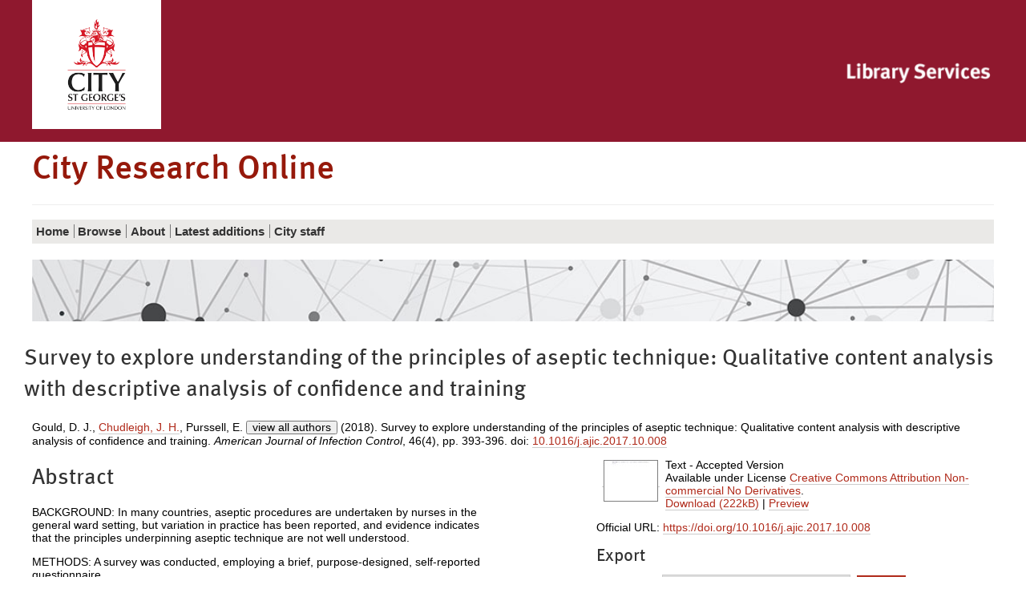

--- FILE ---
content_type: text/html; charset=utf-8
request_url: https://openaccess.city.ac.uk/id/eprint/18574/
body_size: 50709
content:
<!DOCTYPE html>
<html xmlns="http://www.w3.org/1999/xhtml" class="no-js" lang="en">
  <!--<![endif]-->
  <head>
    <meta charset="utf-8" />
    <meta http-equiv="X-UA-Compatible" content="IE=edge" />
    <meta name="viewport" content="width=device-width, initial-scale=1" />
    <title>City Research Online -  Survey to explore understanding of the principles of aseptic technique: Qualitative content analysis with descriptive analysis of confidence and training </title>
    <link rel="shortcut icon" href="/favicon.ico" type="image/x-icon" />
    <link rel="apple-touch-icon" href="/apple-touch-icon.png" />
    <link rel="mask-icon" href="/city.svg" color="#C00F23" />
    <script>
//<![CDATA[
(function(w,d,s,l,i){w[l]=w[l]||[];w[l].push({'gtm.start':
new Date().getTime(),event:'gtm.js'});var f=d.getElementsByTagName(s)[0],
j=d.createElement(s),dl=l!='dataLayer'?'&l='+l:'';j.async=true;j.src=
'https://www.googletagmanager.com/gtm.js?id='+i+dl;f.parentNode.insertBefore(j,f);
})(window,document,'script','dataLayer','GTM-LWNG');
//]]></script>
    <!--  -->
    <!--css-->
    <!--[if (gt IE 8) | (IEMobile)]><!-->
    <link href="/style/style.css" rel="stylesheet" type="text/css" />
    <!--<![endif]-->
    <!-- https://s1.city.ac.uk/cityr/css/style.css?v=20823 -->
    <!--[if (IE 9) & (!IEMobile)]>
<link rel="stylesheet" href="https://www.city.ac.uk/__data/assets/git_bridge/0018/344007/main/css/style-extra-2.css?v=20823" />
<link rel="stylesheet" href="https://www.city.ac.uk/__data/assets/git_bridge/0018/344007/main/css/style-extra-1.css?v=20823" />
<link rel="stylesheet" href="https://www.city.ac.uk/__data/assets/git_bridge/0018/344007/main/css/style-extra.css?v=20823" />
<![endif]-->
    <!--[if (lt IE 9) & (!IEMobile)]>
<link rel="stylesheet" href="https://www.city.ac.uk/__data/assets/git_bridge/0018/344007/main/css/style-oldIE.css?v=20823" />
<link rel="stylesheet" href="https://www.city.ac.uk/__data/assets/git_bridge/0018/344007/main/css/style-oldIE-extra-2.css?v=20823" />
<link rel="stylesheet" href="https://www.city.ac.uk/__data/assets/git_bridge/0018/344007/main/css/style-oldIE-extra-1.css?v=20823" />
<link rel="stylesheet" href="https://www.city.ac.uk/__data/assets/git_bridge/0018/344007/main/css/style-oldIE-extra.css?v=20823" />
<![endif]-->
    <!--[if (IE 7) & (!IEMobile)]>
<link rel="stylesheet" href="https://www.city.ac.uk/__data/assets/git_bridge/0018/344007/main/css/ie7.css?v=20823">
<![endif]-->
    <!--scripts-->
    <!--<script src="/javascript/modernizr.js"/>-->
    <meta name="city:layout" content="152590" />
    <meta name="city:design" content="180055" />
    <meta name="city:asset" content="179779" />
    <meta name="city:editor" content="sbbk522" />
    <meta content="Gould, D. J." name="eprints.creators_name" />
<meta content="Chudleigh, J. H." name="eprints.creators_name" />
<meta content="Purssell, E." name="eprints.creators_name" />
<meta content="Hawker, C." name="eprints.creators_name" />
<meta content="Gaze, S." name="eprints.creators_name" />
<meta content="James, D." name="eprints.creators_name" />
<meta content="Lynch, M." name="eprints.creators_name" />
<meta content="Pope, N." name="eprints.creators_name" />
<meta content="Drey, N." name="eprints.creators_name" />
<meta name="eprints.creators_id" />
<meta content="J.Chudleigh@city.ac.uk" name="eprints.creators_id" />
<meta name="eprints.creators_id" />
<meta name="eprints.creators_id" />
<meta name="eprints.creators_id" />
<meta name="eprints.creators_id" />
<meta name="eprints.creators_id" />
<meta name="eprints.creators_id" />
<meta content="N.Drey@city.ac.uk" name="eprints.creators_id" />
<meta content="article" name="eprints.type" />
<meta content="2017-12-01 09:16:48" name="eprints.datestamp" />
<meta content="2025-07-01 10:15:18" name="eprints.lastmod" />
<meta content="show" name="eprints.metadata_visibility" />
<meta content="Survey to explore understanding of the principles of aseptic technique: Qualitative content analysis with descriptive analysis of confidence and training" name="eprints.title" />
<meta content="pub" name="eprints.ispublished" />
<meta content="public" name="eprints.full_text_status" />
<meta content="Aseptic technique, Infection prevention and control, Content analysis, Nursing" name="eprints.keywords" />
<meta content="© 2017, Elsevier. This manuscript version is made available under the CC-BY-NC-ND 4.0 license http://creativecommons.org/licenses/by-nc-nd/4.0/" name="eprints.note" />
<meta content="BACKGROUND: In many countries, aseptic procedures are undertaken by nurses in the general ward setting, but variation in practice has been reported, and evidence indicates that the principles underpinning aseptic technique are not well understood.

METHODS: A survey was conducted, employing a brief, purpose-designed, self-reported questionnaire.

RESULTS: The response rate was 72%. Of those responding, 65% of nurses described aseptic technique in terms of the procedure used to undertake it, and 46% understood the principles of asepsis. The related concepts of cleanliness and sterilization were frequently confused with one another. Additionally, 72% reported that they not had received training for at least 5 years; 92% were confident of their ability to apply aseptic technique; and 90% reported that they had not been reassessed since their initial training. Qualitative analysis confirmed a lack of clarity about the meaning of aseptic technique.

CONCLUSION: Nurses' understanding of aseptic technique and the concepts of sterility and cleanliness is inadequate, a finding in line with results of previous studies. This knowledge gap potentially places patients at risk. Nurses' understanding of the principles of asepsis could be improved. Further studies should establish the generalizability of the study findings. Possible improvements include renewed emphasis during initial nurse education, greater opportunity for updating knowledge and skills post-qualification, and audit of practice." name="eprints.abstract" />
<meta content="2017-10-10" name="eprints.dates_date" />
<meta content="2017-11-21" name="eprints.dates_date" />
<meta content="2018-04-30" name="eprints.dates_date" />
<meta content="accepted" name="eprints.dates_date_type" />
<meta content="published_online" name="eprints.dates_date_type" />
<meta content="published" name="eprints.dates_date_type" />
<meta content="American Journal of Infection Control" name="eprints.publication" />
<meta content="46" name="eprints.volume" />
<meta content="4" name="eprints.number" />
<meta content="Elsevier BV" name="eprints.publisher" />
<meta content="393-396" name="eprints.pagerange" />
<meta content="10.1016/j.ajic.2017.10.008" name="eprints.id_number" />
<meta content="TRUE" name="eprints.refereed" />
<meta content="0196-6553" name="eprints.issn" />
<meta content="https://doi.org/10.1016/j.ajic.2017.10.008" name="eprints.official_url" />
<meta content="10.1016/j.ajic.2017.10.008" name="eprints.citation_doi" />
<meta content="  Gould, D. J., Chudleigh, J. H. &lt;https://openaccess.city.ac.uk/view/creators_id/j=2Echudleigh.html&gt;, Purssell, E. , Hawker, C., Gaze, S., James, D., Lynch, M., Pope, N. &amp; Drey, N. &lt;https://openaccess.city.ac.uk/view/creators_id/n=2Edrey.html&gt;view all authorsEPJS_limit_names_shown_load( 'creators_name_18574_et_al', 'creators_name_18574_rest' ); (2018). Survey to explore understanding of the principles of aseptic technique: Qualitative content analysis with descriptive analysis of confidence and training. American Journal of Infection Control, 46(4),    pp. 393-396. doi: 10.1016/j.ajic.2017.10.008 &lt;https://doi.org/10.1016/j.ajic.2017.10.008&gt;  " name="eprints.citation" />
<meta content="https://openaccess.city.ac.uk/id/eprint/18574/3/FinalAJICaseptic%20tech.pdf" name="eprints.document_url" />
<link href="http://purl.org/DC/elements/1.0/" rel="schema.DC" />
<meta content="https://openaccess.city.ac.uk/id/eprint/18574/" name="DC.relation" />
<meta content="Survey to explore understanding of the principles of aseptic technique: Qualitative content analysis with descriptive analysis of confidence and training" name="DC.title" />
<meta content="Gould, D. J." name="DC.creator" />
<meta content="Chudleigh, J. H." name="DC.creator" />
<meta content="Purssell, E." name="DC.creator" />
<meta content="Hawker, C." name="DC.creator" />
<meta content="Gaze, S." name="DC.creator" />
<meta content="James, D." name="DC.creator" />
<meta content="Lynch, M." name="DC.creator" />
<meta content="Pope, N." name="DC.creator" />
<meta content="Drey, N." name="DC.creator" />
<meta content="BACKGROUND: In many countries, aseptic procedures are undertaken by nurses in the general ward setting, but variation in practice has been reported, and evidence indicates that the principles underpinning aseptic technique are not well understood.

METHODS: A survey was conducted, employing a brief, purpose-designed, self-reported questionnaire.

RESULTS: The response rate was 72%. Of those responding, 65% of nurses described aseptic technique in terms of the procedure used to undertake it, and 46% understood the principles of asepsis. The related concepts of cleanliness and sterilization were frequently confused with one another. Additionally, 72% reported that they not had received training for at least 5 years; 92% were confident of their ability to apply aseptic technique; and 90% reported that they had not been reassessed since their initial training. Qualitative analysis confirmed a lack of clarity about the meaning of aseptic technique.

CONCLUSION: Nurses' understanding of aseptic technique and the concepts of sterility and cleanliness is inadequate, a finding in line with results of previous studies. This knowledge gap potentially places patients at risk. Nurses' understanding of the principles of asepsis could be improved. Further studies should establish the generalizability of the study findings. Possible improvements include renewed emphasis during initial nurse education, greater opportunity for updating knowledge and skills post-qualification, and audit of practice." name="DC.description" />
<meta content="Elsevier BV" name="DC.publisher" />
<meta content="2018-04-30" name="DC.date" />
<meta content="Article" name="DC.type" />
<meta content="PeerReviewed" name="DC.type" />
<meta content="text" name="DC.format" />
<meta content="en" name="DC.language" />
<meta content="cc_by_nc_nd_4" name="DC.rights" />
<meta content="https://openaccess.city.ac.uk/id/eprint/18574/3/FinalAJICaseptic%20tech.pdf" name="DC.identifier" />
<meta content="  Gould, D. J., Chudleigh, J. H. &lt;https://openaccess.city.ac.uk/view/creators_id/j=2Echudleigh.html&gt;, Purssell, E. , Hawker, C., Gaze, S., James, D., Lynch, M., Pope, N. &amp; Drey, N. &lt;https://openaccess.city.ac.uk/view/creators_id/n=2Edrey.html&gt;view all authorsEPJS_limit_names_shown_load( 'creators_name_18574_et_al', 'creators_name_18574_rest' ); (2018). Survey to explore understanding of the principles of aseptic technique: Qualitative content analysis with descriptive analysis of confidence and training. American Journal of Infection Control, 46(4),    pp. 393-396. doi: 10.1016/j.ajic.2017.10.008 &lt;https://doi.org/10.1016/j.ajic.2017.10.008&gt;  " name="DC.identifier" />
<meta content="https://doi.org/10.1016/j.ajic.2017.10.008" name="DC.relation" />
<meta content="10.1016/j.ajic.2017.10.008" name="DC.relation" />
<meta content="10.1016/j.ajic.2017.10.008" name="DC.identifier" />
<meta content="eng" name="DC.language" />
<!-- Highwire Press meta tags -->
<meta content="Survey to explore understanding of the principles of aseptic technique: Qualitative content analysis with descriptive analysis of confidence and training" name="citation_title" />
<meta content="Gould, D. J." name="citation_author" />
<meta content="Chudleigh, J. H." name="citation_author" />
<meta content="Purssell, E." name="citation_author" />
<meta content="Hawker, C." name="citation_author" />
<meta content="Gaze, S." name="citation_author" />
<meta content="James, D." name="citation_author" />
<meta content="Lynch, M." name="citation_author" />
<meta content="Pope, N." name="citation_author" />
<meta content="Drey, N." name="citation_author" />
<meta content="2017/11/21" name="citation_publication_date" />
<meta content="2017/12/01" name="citation_online_date" />
<meta content="American Journal of Infection Control" name="citation_journal_title" />
<meta content="0196-6553" name="citation_issn" />
<meta content="46" name="citation_volume" />
<meta content="4" name="citation_issue" />
<meta content="393" name="citation_firstpage" />
<meta content="396" name="citation_lastpage" />
<meta content="https://openaccess.city.ac.uk/id/eprint/18574/3/FinalAJICaseptic%20tech.pdf" name="citation_pdf_url" />
<meta content="2017/11/21" name="citation_date" />
<meta content="2017/11/21" name="citation_cover_date" />
<meta content="Elsevier BV" name="citation_publisher" />
<meta content="BACKGROUND: In many countries, aseptic procedures are undertaken by nurses in the general ward setting, but variation in practice has been reported, and evidence indicates that the principles underpinning aseptic technique are not well understood.

METHODS: A survey was conducted, employing a brief, purpose-designed, self-reported questionnaire.

RESULTS: The response rate was 72%. Of those responding, 65% of nurses described aseptic technique in terms of the procedure used to undertake it, and 46% understood the principles of asepsis. The related concepts of cleanliness and sterilization were frequently confused with one another. Additionally, 72% reported that they not had received training for at least 5 years; 92% were confident of their ability to apply aseptic technique; and 90% reported that they had not been reassessed since their initial training. Qualitative analysis confirmed a lack of clarity about the meaning of aseptic technique.

CONCLUSION: Nurses' understanding of aseptic technique and the concepts of sterility and cleanliness is inadequate, a finding in line with results of previous studies. This knowledge gap potentially places patients at risk. Nurses' understanding of the principles of asepsis could be improved. Further studies should establish the generalizability of the study findings. Possible improvements include renewed emphasis during initial nurse education, greater opportunity for updating knowledge and skills post-qualification, and audit of practice." name="citation_abstract" />
<meta content="en" name="citation_language" />
<meta content="Aseptic technique; Infection prevention and control; Content analysis; Nursing" name="citation_keywords" />
<!-- PRISM meta tags -->
<link href="https://www.w3.org/submissions/2020/SUBM-prism-20200910/" rel="schema.prism" />
<meta content="2017-12-01T09:16:48" name="prism.dateReceived" />
<meta content="2025-07-01T10:15:18" name="prism.modificationDate" />
<meta content="393-396" name="prism.pageRange" />
<meta content="393" name="prism.startingPage" />
<meta content="396" name="prism.endingPage" />
<meta content="0196-6553" name="prism.issn" />
<meta content="American Journal of Infection Control" name="prism.publicationName" />
<meta content="46" name="prism.volume" />
<meta content="4" name="prism.number" />
<meta content="https://doi.org/10.1016/j.ajic.2017.10.008" name="prism.link" />
<meta content="Aseptic technique" name="prism.keyword" />
<meta content="Infection prevention and control" name="prism.keyword" />
<meta content="Content analysis" name="prism.keyword" />
<meta content="Nursing" name="prism.keyword" />
<link href="https://openaccess.city.ac.uk/id/eprint/18574/" rel="canonical" />
<link title="OpenURL ContextObject" href="https://openaccess.city.ac.uk/cgi/export/eprint/18574/ContextObject/city-eprint-18574.xml" rel="alternate" type="text/xml; charset=utf-8" />
<link title="MODS" href="https://openaccess.city.ac.uk/cgi/export/eprint/18574/MODS/city-eprint-18574.xml" rel="alternate" type="text/xml; charset=utf-8" />
<link title="EP3 XML" href="https://openaccess.city.ac.uk/cgi/export/eprint/18574/XML/city-eprint-18574.xml" rel="alternate" type="application/vnd.eprints.data+xml; charset=utf-8" />
<link title="Dublin Core" href="https://openaccess.city.ac.uk/cgi/export/eprint/18574/DC/city-eprint-18574.txt" rel="alternate" type="text/plain; charset=utf-8" />
<link title="Refer" href="https://openaccess.city.ac.uk/cgi/export/eprint/18574/Refer/city-eprint-18574.refer" rel="alternate" type="text/plain" />
<link title="ASCII Citation" href="https://openaccess.city.ac.uk/cgi/export/eprint/18574/Text/city-eprint-18574.txt" rel="alternate" type="text/plain; charset=utf-8" />
<link title="METS" href="https://openaccess.city.ac.uk/cgi/export/eprint/18574/METS/city-eprint-18574.xml" rel="alternate" type="text/xml; charset=utf-8" />
<link title="RDF+XML" href="https://openaccess.city.ac.uk/cgi/export/eprint/18574/RDFXML/city-eprint-18574.rdf" rel="alternate" type="application/rdf+xml" />
<link title="Atom" href="https://openaccess.city.ac.uk/cgi/export/eprint/18574/Atom/city-eprint-18574.xml" rel="alternate" type="application/atom+xml;charset=utf-8" />
<link title="Multiline CSV" href="https://openaccess.city.ac.uk/cgi/export/eprint/18574/CSV/city-eprint-18574.csv" rel="alternate" type="text/csv; charset=utf-8" />
<link title="RIOXX2 XML" href="https://openaccess.city.ac.uk/cgi/export/eprint/18574/RIOXX2/city-eprint-18574.xml" rel="alternate" type="text/xml; charset=utf-8" />
<link title="EndNote" href="https://openaccess.city.ac.uk/cgi/export/eprint/18574/EndNote/city-eprint-18574.enw" rel="alternate" type="text/plain; charset=utf-8" />
<link title="JSON" href="https://openaccess.city.ac.uk/cgi/export/eprint/18574/JSON/city-eprint-18574.js" rel="alternate" type="application/json; charset=utf-8" />
<link title="OpenURL ContextObject in Span" href="https://openaccess.city.ac.uk/cgi/export/eprint/18574/COinS/city-eprint-18574.txt" rel="alternate" type="text/plain; charset=utf-8" />
<link title="MPEG-21 DIDL" href="https://openaccess.city.ac.uk/cgi/export/eprint/18574/DIDL/city-eprint-18574.xml" rel="alternate" type="text/xml; charset=utf-8" />
<link title="HTML Citation" href="https://openaccess.city.ac.uk/cgi/export/eprint/18574/HTML/city-eprint-18574.html" rel="alternate" type="text/html; charset=utf-8" />
<link title="Reference Manager" href="https://openaccess.city.ac.uk/cgi/export/eprint/18574/RIS/city-eprint-18574.ris" rel="alternate" type="text/plain" />
<link title="OPENAIRE" href="https://openaccess.city.ac.uk/cgi/export/eprint/18574/OPENAIRE/city-eprint-18574.xml" rel="alternate" type="application/xml; charset=utf-8" />
<link title="BibTeX" href="https://openaccess.city.ac.uk/cgi/export/eprint/18574/BibTeX/city-eprint-18574.bib" rel="alternate" type="text/plain; charset=utf-8" />
<link title="RDF+N-Triples" href="https://openaccess.city.ac.uk/cgi/export/eprint/18574/RDFNT/city-eprint-18574.nt" rel="alternate" type="text/plain" />
<link title="RDF+N3" href="https://openaccess.city.ac.uk/cgi/export/eprint/18574/RDFN3/city-eprint-18574.n3" rel="alternate" type="text/n3" />
<link title="Simple Metadata" href="https://openaccess.city.ac.uk/cgi/export/eprint/18574/LocalSimple/city-eprint-18574.txt" rel="alternate" type="text/plain; charset=utf-8" />
<link title="RefWorks" href="https://openaccess.city.ac.uk/cgi/export/eprint/18574/RefWorks/city-eprint-18574.ref" rel="alternate" type="text/plain" />
<link title="Dublin Core" href="https://openaccess.city.ac.uk/cgi/export/eprint/18574/DC_Ext/city-eprint-18574.txt" rel="alternate" type="text/plain; charset=utf-8" />
<link href="https://openaccess.city.ac.uk/" rel="Top" />
    <link href="https://openaccess.city.ac.uk/sword-app/servicedocument" rel="Sword" />
    <link href="https://openaccess.city.ac.uk/id/contents" rel="SwordDeposit" />
    <link href="https://openaccess.city.ac.uk/cgi/search" rel="Search" type="text/html" />
    <link href="https://openaccess.city.ac.uk/cgi/opensearchdescription" rel="Search" title="City Research Online" type="application/opensearchdescription+xml" />
    <script src="https://www.google.com/jsapi" type="text/javascript">
//padder
</script><script type="text/javascript">
// <![CDATA[
google.charts.load("current", {packages:["corechart", "geochart"]});
// ]]></script><script type="text/javascript">
// <![CDATA[
var eprints_http_root = "https://openaccess.city.ac.uk";
var eprints_http_cgiroot = "https://openaccess.city.ac.uk/cgi";
var eprints_oai_archive_id = "openaccess.city.ac.uk";
var eprints_logged_in = false;
var eprints_logged_in_userid = 0; 
var eprints_logged_in_username = ""; 
var eprints_logged_in_usertype = ""; 
var eprints_lang_id = "en";
// ]]></script>
    <style type="text/css">.ep_logged_in { display: none }</style>
    <link href="/style/auto-3.4.6.css?1769195958" rel="stylesheet" type="text/css" />
    <script src="/javascript/auto-3.4.6.js?1769195958" type="text/javascript">
//padder
</script>
    <!--[if lte IE 6]>
        <link rel="stylesheet" type="text/css" href="/style/ie6.css" />
   <![endif]-->
    <meta content="EPrints 3.4.6" name="Generator" />
    <meta content="text/html; charset=UTF-8" http-equiv="Content-Type" />
    <meta content="en" http-equiv="Content-Language" />
    

<script>
//<![CDATA[
if( window.location.search.includes('screen=Items') )
{
  document.write('<link rel="stylesheet" href="/style/wide.css" />');
}
//]]></script>

  </head>
  <body id="library" class="">
    <noscript>
      <iframe src="https://www.googletagmanager.com/ns.html?id=GTM-LWNG" height="0" width="0" style="display:none;visibility:hidden"></iframe>
    </noscript>
    <script>
//<![CDATA[ 
    var dataLayer = dataLayer || []; 
    dataLayer.push({'cgaProperty': 'UA-22178557-5'}); 
//]]></script>
    <header class="header">
      <!--noindex-->
      <a id="skip-to-content" class="skip" href="#content">
        <span>Skip to main content</span>
      </a>
      <a id="skip-to-accessibility" class="skip" href="https://libraryservices.city.ac.uk/support/online-content-accessibility-statement">
        <span>Skip to accessibility help</span>
      </a>
      <div class="header__util">
        <div class="container container-multiple">
          <div class="header_cell">
            <div class="header__logo">
              <a href="https://www.city.ac.uk/">
                <img class="header__logo__img" src="/images/city-logo.jpg" alt="City, University of London" />
              </a>
            </div>
          </div>
          <ul class="header__util__misc">
            <li>
		<ul class="ep_tm_key_tools" id="ep_tm_menu_tools"></ul>
            </li>
          </ul>
          <ul class="header__util__audience">
          </ul>
          <div class="header_cell header_library">
            <div class="header__logo__library">
              <a href="https://www.city.ac.uk/library">
                <img class="header__logo__img" src="/images/CityLibrary2016small.png" alt="City, University of London Library" />
              </a>
            </div>
          </div>
        </div>
      </div>
      <div class="container container-multiple header__logo-nav-wrapper">
        <div class="header_logos">
          <div class="header_cell header_title">
            <div>
              <h1>
                City Research Online
              </h1>
            </div>
          </div>
        </div>
	<ul class="ep_tm_key_tools" id="ep_tm_menu_tools"></ul>
      </div>
    </header>
    <div id="container" class="nav container">
      <!--noindex-->
      <!-- primary nav-->
      <div class="slice-title">
        <!-- school home link -->
        <!--<a href="https://www.city.ac.uk/library/home">Library Services</a>-->
      </div>
      <div id="slice-navigation" class="toggle ">
        <ol id="primary-nav" data-url="https://www.city.ac.uk/library/home">
          <!-- home page when on subsite -->
          <li class="nav-home nav-home-c">
            <a href="/">
              <span>Home</span>
            </a>
          </li>
          <!-- pn -->
          <li class="sub-menu-parent">
            <a href="/view/">
              <span>
		Browse
              </span>
            </a>
	    <ul class="sub-menu">
        <li>
            <a href="/view/year/">
              <span>
                Browse by 
                Year
              </span>
            </a>
          </li>
          <li>
            <a href="/view/subjects/">
              <span>
                Browse by 
                Subject
              </span>
            </a>
          </li>
          <li>
            <a href="/view/divisions/">
              <span>
                Browse by 
                Schools and Departments
              </span>
            </a>
          </li>
          <li>
            <a href="/view/divisions2/">
              <span>
                Browse by 
                Schools and Department by Authors
              </span>
            </a>
          </li>
          <li>
            <a href="/view/creators_id/">
              <span>
                Browse by 
                City Author
              </span>
            </a>
          </li>
          <li>
            <a href="/view/creators/">
              <span>
                Browse by 
                Author
              </span>
            </a>
          </li>
	</ul>
          </li>
          <li class="sub-menu-parent">
            <a href="/information.html">
              <span>
                About
              </span>
            </a>
	    <ul class="sub-menu">
        	<li>
	            <a href="/policies.html">
        	      <span>
			Policy
        	      </span>
	            </a>
        	  </li>
            </ul>
          </li>
          <li>
            <a href="/cgi/latest_tool">
              <span>
                Latest additions
              </span>
            </a>
          </li>
          <li>
            <a href="/city_staff.html">
              <span>
               City staff
              </span>
            </a>
          </li>
          <!-- pn 2 -->
          <!-- pn 3 -->
        </ol>
        <!-- end #primary-nav -->
      </div>
      <!-- end #slice-navigation-->
      <!-- New Nav-->
      <div class="primary-menu-wrapper">
        <!-- school home link -->
        <a class="primary-menu-toggle" href="#">
          <span class="primary-menu-toggle__icon fa fa-bars"></span>
          <span class="primary-menu-toggle__section-name">Library Services</span>
        </a>
      </div>
      <!--endnoindex-->
    </div>
    <div class="search_form image_only container container-multiple">
    </div>

    <div class="library-home-background">
      <div class="container container-multiple">
      <div class="row responsive-wrapper" id="content">
	<h2 class="title">

Survey to explore understanding of the principles of aseptic technique: Qualitative content analysis with descriptive analysis of confidence and training

</h2>
          <div class="col-xs-24">
            <div class="ep_tm_page_content">
              <div class="ep_summary_content"><div class="ep_summary_content_top"></div><div class="ep_summary_content_left"></div><div class="ep_summary_content_right"></div><div class="ep_summary_content_main">

  <!-- EPrint Citation -->
  <p style="margin-bottom: 1em">
    


    <span id="creators_name_18574_init"><span class="person"><span class="person_name">Gould, D. J.</span></span>, <span class="person"><a href="https://openaccess.city.ac.uk/view/creators_id/j=2Echudleigh.html"><span class="person_name">Chudleigh, J. H.</span></a></span>, <span class="person"><span class="person_name">Purssell, E.</span></span> </span><span id="creators_name_18574_rest">, <span class="person"><span class="person_name">Hawker, C.</span></span>, <span class="person"><span class="person_name">Gaze, S.</span></span>, <span class="person"><span class="person_name">James, D.</span></span>, <span class="person"><span class="person_name">Lynch, M.</span></span>, <span class="person"><span class="person_name">Pope, N.</span></span> &amp; <span class="person"><a href="https://openaccess.city.ac.uk/view/creators_id/n=2Edrey.html"><span class="person_name">Drey, N.</span></a></span></span><button field="Creators" aria-expanded="false" onclick="EPJS_limit_names_shown( 'creators_name_18574_et_al', 'creators_name_18574_rest', 'view all authors', '' );" style="display: none; line-height:0.8em;" aria-label="Click to show all authors" id="creators_name_18574_et_al" aria-controls="creators_name_18574_rest" type="button">view all authors</button><script>EPJS_limit_names_shown_load( 'creators_name_18574_et_al', 'creators_name_18574_rest' );</script> (2018).
    Survey to explore understanding of the principles of aseptic technique: Qualitative content analysis with descriptive analysis of confidence and training.
    <em>American Journal of Infection Control</em>, 46(4),
    
    
     pp. 393-396.
    doi: <a href="https://doi.org/10.1016/j.ajic.2017.10.008" target="_blank">10.1016/j.ajic.2017.10.008</a>
  


  </p>

  

  <!--- Two Col Layout -->
  <div class="col-xs-24">
  
  <!-- First Col -->
  <div class="col-md-12">
  
    <h2>Abstract</h2>
    <p style="text-align: left; margin: 1em auto 0em auto"><p class="ep_field_para">BACKGROUND: In many countries, aseptic procedures are undertaken by nurses in the general ward setting, but variation in practice has been reported, and evidence indicates that the principles underpinning aseptic technique are not well understood.</p><p class="ep_field_para">METHODS: A survey was conducted, employing a brief, purpose-designed, self-reported questionnaire.</p><p class="ep_field_para">RESULTS: The response rate was 72%. Of those responding, 65% of nurses described aseptic technique in terms of the procedure used to undertake it, and 46% understood the principles of asepsis. The related concepts of cleanliness and sterilization were frequently confused with one another. Additionally, 72% reported that they not had received training for at least 5 years; 92% were confident of their ability to apply aseptic technique; and 90% reported that they had not been reassessed since their initial training. Qualitative analysis confirmed a lack of clarity about the meaning of aseptic technique.</p><p class="ep_field_para">CONCLUSION: Nurses' understanding of aseptic technique and the concepts of sterility and cleanliness is inadequate, a finding in line with results of previous studies. This knowledge gap potentially places patients at risk. Nurses' understanding of the principles of asepsis could be improved. Further studies should establish the generalizability of the study findings. Possible improvements include renewed emphasis during initial nurse education, greater opportunity for updating knowledge and skills post-qualification, and audit of practice.</p></p>
  

  <!--Extra Metadata -->
  <table style="margin-bottom: 1em; margin-top: 1em;" cellpadding="3" id="extra_metadata">
    <tr>
      <th align="right">Publication Type:</th>
      <td>
        Article
        
        
        
        
      </td>
    </tr>
    
    
      
    
      
        <tr>
          <th align="right">Additional Information:</th>
          <td valign="top">© 2017, Elsevier. This manuscript version is made available under the CC-BY-NC-ND 4.0 license http://creativecommons.org/licenses/by-nc-nd/4.0/</td>
        </tr>
      
    
      
        <tr>
          <th align="right">Publisher Keywords:</th>
          <td valign="top">Aseptic technique, Infection prevention and control, Content analysis, Nursing</td>
        </tr>
      
    
      
    
      
        <tr>
          <th align="right">Departments:</th>
          <td valign="top"><a href="https://openaccess.city.ac.uk/view/divisions/HSSOHS/">School of Health &amp; Medical Sciences</a></td>
        </tr>
      
    
      
    
      
        <tr>
          <th align="right">SWORD Depositor:</th>
          <td valign="top">
<div class="ep_user_citation_picture">
<img border="0" alt="Profile Picture" src="/cgi/meprints/thumbnail?userid=6&amp;size=small" style="vertical-align: middle;" />
<a href="https://openaccess.city.ac.uk/profile/6">
<span class="ep_name_citation"><span class="person_name">Symplectic Administrator</span></span>
</a>
</div>
</td>
        </tr>
      
    
  </table>

  <!-- End First Col -->
  </div>

  <div class="col-md-2"></div>

  <!-- Second Col -->
  <div class="col-md-10">
  <!-- Document Citation -->
  

    
  
    
      
      <div>
        
          <div class="ep_summary_page_document">
            <span><a href="https://openaccess.city.ac.uk/id/eprint/18574/3/FinalAJICaseptic%20tech.pdf" onmouseover="EPJS_ShowPreview( event, 'doc_preview_485879', 'right' );" onblur="EPJS_HidePreview( event, 'doc_preview_485879', 'right' );" class="ep_document_link" onfocus="EPJS_ShowPreview( event, 'doc_preview_485879', 'right' );" onmouseout="EPJS_HidePreview( event, 'doc_preview_485879', 'right' );"><img src="https://openaccess.city.ac.uk/18574/3.hassmallThumbnailVersion/FinalAJICaseptic%20tech.pdf" title="FinalAJICaseptic tech.pdf" class="ep_doc_icon" alt="[thumbnail of FinalAJICaseptic tech.pdf]" border="0" /></a><div class="ep_preview" id="doc_preview_485879"><div><div><span><img src="https://openaccess.city.ac.uk/18574/3.haspreviewThumbnailVersion/FinalAJICaseptic%20tech.pdf" class="ep_preview_image" alt="" border="0" id="doc_preview_485879_img" /><div class="ep_preview_title">Preview</div></span></div></div></div></span>
            <span>
              

<!-- document citation -->


<span class="ep_document_citation">
Text
 - Accepted Version


  <br />Available under License <a href="http://creativecommons.org/licenses/by-nc-nd/4.0/">Creative Commons Attribution Non-commercial No Derivatives</a>.

</span>

<br />
              <a href="https://openaccess.city.ac.uk/id/eprint/18574/3/FinalAJICaseptic%20tech.pdf" class="ep_document_link">Download (222kB)</a> 
              | <a title=" Preview " href="https://openaccess.city.ac.uk/18574/3.haspreviewThumbnailVersion/FinalAJICaseptic%20tech.pdf" rel="lightbox[docs] nofollow">Preview</a>
              
  
              <ul>
              
              </ul>
            </span>
          </div>
        
      </div>
      <div style="clear: both;"></div>
    
  

  <!-- URLs -->
  

  
    <div style="margin-bottom: 1em">
      Official URL: <a href="https://doi.org/10.1016/j.ajic.2017.10.008" target="0">https://doi.org/10.1016/j.ajic.2017.10.008</a>
    </div>
  

  <h3>Export</h3>
  <div style="margin-bottom: 1em" class="ep_block"><form method="get" accept-charset="utf-8" action="https://openaccess.city.ac.uk/cgi/export_redirect">
  <input id="eprintid" value="18574" type="hidden" name="eprintid" />
  <select aria-labelledby="exportbutton" name="format">
    <option value="RefWorks">RefWorks</option>
    <option value="Text">ASCII Citation</option>
    <option value="METS">METS</option>
    <option value="ContextObject">OpenURL ContextObject</option>
    <option value="MODS">MODS</option>
    <option value="RDFXML">RDF+XML</option>
    <option value="Atom">Atom</option>
    <option value="CSV">Multiline CSV</option>
    <option value="OPENAIRE">OPENAIRE</option>
    <option value="RIOXX2">RIOXX2 XML</option>
    <option value="COinS">OpenURL ContextObject in Span</option>
    <option value="EndNote">EndNote</option>
    <option value="XML">EP3 XML</option>
    <option value="DIDL">MPEG-21 DIDL</option>
    <option value="JSON">JSON</option>
    <option value="HTML">HTML Citation</option>
    <option value="RIS">Reference Manager</option>
    <option value="BibTeX">BibTeX</option>
    <option value="RDFNT">RDF+N-Triples</option>
    <option value="RDFN3">RDF+N3</option>
    <option value="DC">Dublin Core</option>
    <option value="LocalSimple">Simple Metadata</option>
    <option value="Refer">Refer</option>
    <option value="DC_Ext">Dublin Core</option>
  </select>
  <input id="exportbutton" value="Export" type="submit" class="ep_form_action_button" />
</form></div>

  <!-- CITY-85: [2016-05-10/drn] Added Altmetic badge to summary page. -->
  <div class="addtoany_share_buttons"><a href="https://www.addtoany.com/share?linkurl=https://openaccess.city.ac.uk/id/eprint/18574&amp;title=Survey to explore understanding of the principles of aseptic technique: Qualitative content analysis with descriptive analysis of confidence and training" target="_blank"><img src="/images/shareicon/a2a.svg" alt="Add to Any" class="ep_form_action_button" /></a><a href="https://www.addtoany.com/add_to/twitter?linkurl=https://openaccess.city.ac.uk/id/eprint/18574&amp;linkname=Survey to explore understanding of the principles of aseptic technique: Qualitative content analysis with descriptive analysis of confidence and training" target="_blank"><img src="/images/shareicon/twitter.svg" alt="Add to Twitter" class="ep_form_action_button" /></a><a href="https://www.addtoany.com/add_to/facebook?linkurl=https://openaccess.city.ac.uk/id/eprint/18574&amp;linkname=Survey to explore understanding of the principles of aseptic technique: Qualitative content analysis with descriptive analysis of confidence and training" target="_blank"><img src="/images/shareicon/facebook.svg" alt="Add to Facebook" class="ep_form_action_button" /></a><a href="https://www.addtoany.com/add_to/linkedin?linkurl=https://openaccess.city.ac.uk/id/eprint/18574&amp;linkname=Survey to explore understanding of the principles of aseptic technique: Qualitative content analysis with descriptive analysis of confidence and training" target="_blank"><img src="/images/shareicon/linkedin.svg" alt="Add to Linkedin" class="ep_form_action_button" /></a><a href="https://www.addtoany.com/add_to/pinterest?linkurl=https://openaccess.city.ac.uk/id/eprint/18574&amp;linkname=Survey to explore understanding of the principles of aseptic technique: Qualitative content analysis with descriptive analysis of confidence and training" target="_blank"><img src="/images/shareicon/pinterest.svg" alt="Add to Pinterest" class="ep_form_action_button" /></a><a href="https://www.addtoany.com/add_to/email?linkurl=https://openaccess.city.ac.uk/id/eprint/18574&amp;linkname=Survey to explore understanding of the principles of aseptic technique: Qualitative content analysis with descriptive analysis of confidence and training" target="_blank"><img src="/images/shareicon/email.svg" alt="Add to Email" class="ep_form_action_button" /></a></div>
  
    <div style="text-align: left;" class="ep_block altmetric-div">
      <script src="https://d1bxh8uas1mnw7.cloudfront.net/assets/embed.js">// <!-- No script --></script>
      <div data-badge-popover="right" data-badge-type="2" data-doi="10.1016/j.ajic.2017.10.008 &lt;https://doi.org/10.1016/j.ajic.2017.10.008&gt;" data-hide-no-mentions="true" class="altmetric-embed"></div>
    </div>
  

  
<h3 class="irstats2_summary_page_header">Downloads</h3>
<div class="irstats2_summary_page_container">
<p>Downloads per month over past year</p>
<div id="irstats2_summary_page_downloads" class="irstats2_graph"></div>
<p style="text-align:center"><a href="#" id="irstats2_summary_page:link">View more statistics</a></p>
</div>
<script type="text/javascript">
document.observe("dom:loaded",function(){

                var irstats2_summary_page_eprintid = '18574';

                $( 'irstats2_summary_page:link' ).setAttribute( 'href', '/cgi/stats/report/eprint/' + irstats2_summary_page_eprintid );

                new EPJS_Stats_GoogleGraph ( { 'context': {
                        'range':'1y',
                        'set_name': 'eprint',
                        'set_value': irstats2_summary_page_eprintid,
                        'datatype':'downloads' },
                        'options': {
                        'container_id': 'irstats2_summary_page_downloads', 'date_resolution':'month','graph_type':'column'
                        } } );
                });

</script>
  

  <!--End Second Col -->
  </div>

</div>

  
  

  <div style="clear: both; height: 1em;"></div>

<!--
  <epc:if test="!$flags{preview}">
    <h3>Actions (login required)</h3>
    <table class="ep_summary_page_actions">
    <epc:foreach expr="action_list('eprint_summary_page_actions',$item)" iterator="action">
      <tr>
        <td><epc:print expr="$action.action_icon()" /></td>
        <td><epc:print expr="$action.action_title()" /></td>
      </tr>
    </epc:foreach>
    </table>
  </epc:if>
-->
  
</div><div class="ep_summary_content_bottom"><div class="ep_summary_box ep_plugin_summary_box_metadata" id="ep_summary_box_1"><div class="ep_summary_box_title"><div class="ep_no_js">Metadata</div><div class="ep_only_js" id="ep_summary_box_1_colbar" style="display: none"><a href="#" onclick="EPJS_blur(event); EPJS_toggleSlideScroll('ep_summary_box_1_content',true,'ep_summary_box_1');EPJS_toggle('ep_summary_box_1_colbar',true);EPJS_toggle('ep_summary_box_1_bar',false);return false" class="ep_box_collapse_link"><img src="/style/images/minus.png" alt="-" border="0" /> Metadata</a></div><div class="ep_only_js" id="ep_summary_box_1_bar"><a href="#" onclick="EPJS_blur(event); EPJS_toggleSlideScroll('ep_summary_box_1_content',false,'ep_summary_box_1');EPJS_toggle('ep_summary_box_1_colbar',false);EPJS_toggle('ep_summary_box_1_bar',true);return false" class="ep_box_collapse_link"><img src="/style/images/plus.png" alt="+" border="0" /> Metadata</a></div></div><div class="ep_summary_box_body" id="ep_summary_box_1_content" style="display: none"><div id="ep_summary_box_1_content_inner"><table id="metadata_box_summary_table"><tr><th>Creators:</th><td><span class="person"><span class="person_name">Gould, D. J.</span></span><br /><span class="person"><a href="https://openaccess.city.ac.uk/view/creators_id/j=2Echudleigh.html"><span class="person_name">Chudleigh, J. H.</span></a></span><br /><span class="person"><span class="person_name">Purssell, E.</span></span><br /><span class="person"><span class="person_name">Hawker, C.</span></span><br /><span class="person"><span class="person_name">Gaze, S.</span></span><br /><span class="person"><span class="person_name">James, D.</span></span><br /><span class="person"><span class="person_name">Lynch, M.</span></span><br /><span class="person"><span class="person_name">Pope, N.</span></span><br /><span class="person"><a href="https://openaccess.city.ac.uk/view/creators_id/n=2Edrey.html"><span class="person_name">Drey, N.</span></a></span></td></tr><tr><th>Status:</th><td>Published</td></tr><tr><th>Refereed:</th><td>Yes</td></tr><tr><th>Journal or Publication Title:</th><td>American Journal of Infection Control</td></tr><tr><th>Publisher:</th><td>Elsevier BV</td></tr><tr><th>ISSN:</th><td>0196-6553</td></tr><tr><th>e-ISSN:</th><td>1527-3296</td></tr><tr><th>URI:</th><td><a href="https://openaccess.city.ac.uk/id/eprint/18574">https://openaccess.city.ac.uk/id/eprint/18574</a></td></tr><tr><th>Date available in CRO:</th><td>01 Dec 2017 09:16</td></tr><tr><th>Date deposited:</th><td>1 December 2017</td></tr><tr><th>Dates:</th><td><div class="ep_compound ep_dates"><div class="ep_compound_header_row"><div data-row-cell-index="0" class="ep_compound_header_cell">Date</div><div data-row-cell-index="0" class="ep_compound_header_cell">Event</div></div><div data-row-index="0" class="ep_compound_data_row"><div data-row-cell-index="0" class="ep_compound_data_row_cell">10 October 2017</div><div data-row-cell-index="1" class="ep_compound_data_row_cell">Accepted</div></div><div data-row-index="1" class="ep_compound_data_row"><div data-row-cell-index="0" class="ep_compound_data_row_cell">21 November 2017</div><div data-row-cell-index="1" class="ep_compound_data_row_cell">Published Online</div></div><div data-row-index="2" class="ep_compound_data_row"><div data-row-cell-index="0" class="ep_compound_data_row_cell">30 April 2018</div><div data-row-cell-index="1" class="ep_compound_data_row_cell">Published</div></div></div></td></tr></table></div></div></div><div class="ep_summary_box ep_plugin_summary_box_altmetric" id="ep_summary_box_2"><div class="ep_summary_box_title"><div class="ep_no_js">Altmetric</div><div class="ep_only_js" id="ep_summary_box_2_colbar"><a href="#" onclick="EPJS_blur(event); EPJS_toggleSlideScroll('ep_summary_box_2_content',true,'ep_summary_box_2');EPJS_toggle('ep_summary_box_2_colbar',true);EPJS_toggle('ep_summary_box_2_bar',false);return false" class="ep_box_collapse_link"><img src="/style/images/minus.png" alt="-" border="0" /> Altmetric</a></div><div class="ep_only_js" id="ep_summary_box_2_bar" style="display: none"><a href="#" onclick="EPJS_blur(event); EPJS_toggleSlideScroll('ep_summary_box_2_content',false,'ep_summary_box_2');EPJS_toggle('ep_summary_box_2_colbar',true);EPJS_toggle('ep_summary_box_2_bar',false);return false" class="ep_box_collapse_link"><img src="/style/images/plus.png" alt="+" border="0" /> Altmetric</a></div></div><div class="ep_summary_box_body" id="ep_summary_box_2_content"><div id="ep_summary_box_2_content_inner"><div class="altmetric_summary_page" data-altmetric-id="10.1016/j.ajic.2017.10.008" id="altmetric_summary_page_63ABD482" data-altmetric-id-type="doi"><p><a href="https://www.altmetric.com/details/doi/10.1016/j.ajic.2017.10.008">View Altmetric information about this item</a>.</p></div><script type="text/javascript">
// <![CDATA[
new EP_Altmetric_Badge( 'altmetric_summary_page_63ABD482' );
// ]]></script></div></div></div><div class="ep_summary_box ep_plugin_summary_box_corerecommender" id="ep_summary_box_3"><div class="ep_summary_box_title"><div class="ep_no_js">CORE (COnnecting REpositories)</div><div class="ep_only_js" id="ep_summary_box_3_colbar"><a href="#" onclick="EPJS_blur(event); EPJS_toggleSlideScroll('ep_summary_box_3_content',true,'ep_summary_box_3');EPJS_toggle('ep_summary_box_3_colbar',true);EPJS_toggle('ep_summary_box_3_bar',false);return false" class="ep_box_collapse_link"><img src="/style/images/minus.png" alt="-" border="0" /> CORE (COnnecting REpositories)</a></div><div class="ep_only_js" id="ep_summary_box_3_bar" style="display: none"><a href="#" onclick="EPJS_blur(event); EPJS_toggleSlideScroll('ep_summary_box_3_content',false,'ep_summary_box_3');EPJS_toggle('ep_summary_box_3_colbar',true);EPJS_toggle('ep_summary_box_3_bar',false);return false" class="ep_box_collapse_link"><img src="/style/images/plus.png" alt="+" border="0" /> CORE (COnnecting REpositories)</a></div></div><div class="ep_summary_box_body" id="ep_summary_box_3_content"><div id="ep_summary_box_3_content_inner"><div id="coreRecommenderOutput"></div><script type="text/javascript">
            (function (d, s, idScript, idRec, userInput) {
                var coreAddress = 'https://core.ac.uk';
                var js, fjs = d.getElementsByTagName(s)[0];
                if (d.getElementById(idScript))
                    return;
                js = d.createElement(s);
                js.id = idScript;
                js.src = coreAddress + '/recommender-plugin/embed.js';
                fjs.parentNode.insertBefore(js, fjs);

                localStorage.setItem('idRecommender', idRec);
                localStorage.setItem('userInput', JSON.stringify(userInput));

                
            }(document, 'script', 'recommender-embed', '278316', {}));</script></div></div></div><div class="ep_summary_box ep_plugin_summary_box_actions" id="ep_summary_box_4"><div class="ep_summary_box_title"><div class="ep_no_js">Actions (login required)</div><div class="ep_only_js" id="ep_summary_box_4_colbar"><a href="#" onclick="EPJS_blur(event); EPJS_toggleSlideScroll('ep_summary_box_4_content',true,'ep_summary_box_4');EPJS_toggle('ep_summary_box_4_colbar',true);EPJS_toggle('ep_summary_box_4_bar',false);return false" class="ep_box_collapse_link"><img src="/style/images/minus.png" alt="-" border="0" /> Actions (login required)</a></div><div class="ep_only_js" id="ep_summary_box_4_bar" style="display: none"><a href="#" onclick="EPJS_blur(event); EPJS_toggleSlideScroll('ep_summary_box_4_content',false,'ep_summary_box_4');EPJS_toggle('ep_summary_box_4_colbar',true);EPJS_toggle('ep_summary_box_4_bar',false);return false" class="ep_box_collapse_link"><img src="/style/images/plus.png" alt="+" border="0" /> Actions (login required)</a></div></div><div class="ep_summary_box_body" id="ep_summary_box_4_content"><div id="ep_summary_box_4_content_inner">

  
    <h3>Actions (login required)</h3>
    <div class="ep_summary_page_actions">
    
      <div>
        <span><a href="/cgi/users/home?screen=EPrint%3A%3AView&amp;eprintid=18574"><img title="Admin Login button" src="/style/images/action_view.png" class="ep_form_action_icon" role="button" alt="Admin Login" /></a></span>
        <span>Admin Login</span>
      </div>
    
    </div>
  

</div></div></div></div><div class="ep_summary_content_after"></div></div>
            </div>
          </div>
        </div>
      </div>
    </div>
    <!--end #container-->
    <!--noindex-->
    <!--noindex-->
    <footer class="footer2016">
      <div class="footer2016__social">
        <div class="container container-multiple">
          <div class="row">
            <div class="col-xs-24">
              <div class="social-panel">
		<div class="ep_city_login_status"><a class="ep_tm_key_tools_item_link" href="/cgi/users/home">Admin Login</a></div>
		<a class="link link--social-text" href="mailto:publications@city.ac.uk">Contact Us</a>
                <div class="social-panel__icons">
                  <a class="link link--social-icon" href="https://twitter.com/City_Research" aria-label="City Research on Twitter">
                    <span class="fa fa-fw fa-twitter"></span>
                  </a>
                </div>
              </div>
            </div>
          </div>
        </div>
      </div>
    </footer>
    <!--endnoindex-->
    <!--Persona:[]-->
    <!--endnoindex-->
    <!--scripts-->
    <script>
//<![CDATA[
if (navigator.userAgent.match(/IEMobile\/10\.0/)) {
  var msViewportStyle = document.createElement('style');
  msViewportStyle.appendChild(document.createTextNode('@-ms-viewport{width:auto!important}'));
  document.querySelector('head').appendChild(msViewportStyle);
}
//]]></script>
    <script>
//<![CDATA[
var cityVersion = "20823."; 
//]]></script>
    <!--<script src="//s1.city.ac.uk/cityr/js/CITY_R.min.js?v=20823"/>-->
    <script>
//<![CDATA[
  //the static file version string
  //CITY.setVersion("20823.");
  //the google analytics tracking id
  /*CITY.setGaAccount("UA-22178557-5");*/
//]]></script>
  </body>
</html>